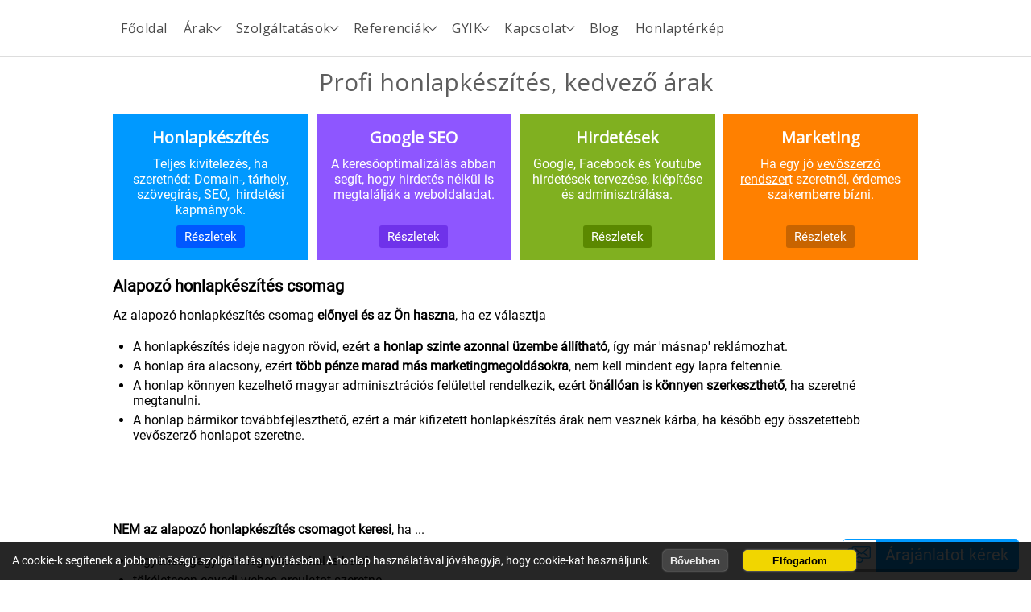

--- FILE ---
content_type: text/html; charset=utf-8
request_url: http://honlapkeszitesarak.hu/arak/honlapkeszites-csomagok/alapozo
body_size: 6005
content:
<!DOCTYPE html PUBLIC "-//W3C//DTD XHTML 1.0 Transitional//EN" "http://www.w3.org/TR/xhtml1/DTD/xhtml1-transitional.dtd">
<html xmlns="http://www.w3.org/1999/xhtml" xml:lang="hu-hu" lang="hu-hu" dir="ltr">
<head>
<meta name="viewport" content="width=device-width, initial-scale=1.0">
<base href="http://honlapkeszitesarak.hu/arak/honlapkeszites-csomagok/alapozo" />
<meta http-equiv="content-type" content="text/html; charset=utf-8" />
<meta name="keywords" content="honlapkészítés, honlap, honlapkészítés csomag" />
<meta name="author" content="Gábor" />
<meta name="description" content="Az ALAPOZÓ honlapkészítés csomag ára, előnyei és részletei." />
<title>Alapozó - Profi honlap ár, honlapkészítés árak</title>
<link href="/media/com_rsform/css/front.css?ab256b9f929d9e2108ee21bc7328ea2d" rel="stylesheet" type="text/css" />
<link href="/plugins/system/jce/css/content.css?aa754b1f19c7df490be4b958cf085e7c" rel="stylesheet" type="text/css" />
<script type="application/json" class="joomla-script-options new">{"csrf.token":"fe48f8376a4060ab50c4d38e27ce4da1","system.paths":{"root":"","base":""}}</script>
<script src="/media/com_rsform/js/script.js?ab256b9f929d9e2108ee21bc7328ea2d" type="text/javascript"></script>
<script src="/media/jui/js/jquery.min.js?ab256b9f929d9e2108ee21bc7328ea2d" type="text/javascript"></script>
<script src="/media/jui/js/jquery-noconflict.js?ab256b9f929d9e2108ee21bc7328ea2d" type="text/javascript"></script>
<script src="/media/jui/js/jquery-migrate.min.js?ab256b9f929d9e2108ee21bc7328ea2d" type="text/javascript"></script>
<script src="/media/system/js/caption.js?ab256b9f929d9e2108ee21bc7328ea2d" type="text/javascript"></script>
<script src="/media/system/js/mootools-core.js?ab256b9f929d9e2108ee21bc7328ea2d" type="text/javascript"></script>
<script src="/media/system/js/core.js?ab256b9f929d9e2108ee21bc7328ea2d" type="text/javascript"></script>
<script src="/media/system/js/mootools-more.js?ab256b9f929d9e2108ee21bc7328ea2d" type="text/javascript"></script>
<script type="text/javascript">RSFormProUtils.addEvent(window,'load',function(){RSFormPro.Ajax.overrideSubmit(3,{"parent":"","field":"is-invalid"},false);});jQuery(window).on('load',function(){new JCaption('img.caption');});</script>
<!-- The following line loads the template CSS file located in the template folder. -->
<link rel="stylesheet" href="/templates/hka-06/css/template.css" type="text/css" />
<script src="/templates/hka-06/hka-js/hka.js"></script>
<link rel="preconnect" href="https://fonts.googleapis.com">
<link rel="preconnect" href="https://fonts.gstatic.com" crossorigin>
<link href="https://fonts.googleapis.com/css2?family=Open+Sans&display=swap" rel="stylesheet">
<script type="text/javascript">jQuery.noConflict();</script>
</head>
<body class="page_bg" id="fullbd">
<header>
<nav>
<div class="mobMenu" id="ezFent">
<div class="menuTextOut" id="menuTextOut">
<div id="menuText">
<h2>Online<br />Vevőszerzés</h2>
</div>
<div id="barsDiv">
<div class="burgerMenu" id="ccc">
<div class="bar1"></div>
<div class="bar2"></div>
<div class="bar3"></div>
</div>
</div>
</div>
<div id="menuUl-box">
<div id="stickyLay">
<ul class="nav menu mod-list">
<li class="item-117 default"><a href="/" >Főoldal</a></li><li class="item-232 active deeper parent"><a href="/arak" >Árak</a><ul class="nav-child unstyled small"><li class="item-452"><a href="/arak/arvaltozas" >Árváltozás 2022/2023</a></li><li class="item-205 active deeper parent"><a href="/arak/honlapkeszites-csomagok" >Honlapkészités csomagok</a><ul class="nav-child unstyled small"><li class="item-419 alias-parent-active"><a href="/arak/honlapkeszites-csomagok" >A csomagok táblázatban</a></li><li class="item-215 current active"><a href="/arak/honlapkeszites-csomagok/alapozo" >Alapozó</a></li><li class="item-216"><a href="/arak/honlapkeszites-csomagok/vevoszerzo" >Vevőszerző / Ügyfélszerző</a></li><li class="item-217"><a href="/arak/honlapkeszites-csomagok/profitnovelo" >Profitnövelő</a></li><li class="item-218"><a href="/arak/honlapkeszites-csomagok/ertekesito" >Értékesítő</a></li></ul></li><li class="item-230"><a href="/arak/havidijas-honlapkeszites-arak" >Havidíjas csomagok</a></li><li class="item-219"><a href="/arak/ingyenes-honlapkeszites" >Ingyenes honlapkészités</a></li><li class="item-208"><a href="/arak/honlapkeszites-arlista" >Honlapkészítés árlista</a></li><li class="item-220"><a href="/arak/aktualis-honlapkeszites-akciok" >Akciós ajánlatok</a></li><li class="item-453"><a href="/arak/webaruhaz-keszites-arak" >Webáruház - készítés árak</a></li></ul></li><li class="item-243 deeper parent"><a href="#" >Szolgáltatások</a><ul class="nav-child unstyled small"><li class="item-202"><a href="/szolgaltatasok/joomla-honlapkeszites" >Joomla honlapkészítés</a></li><li class="item-203"><a href="/szolgaltatasok/keresooptimalizalas" >Keresőoptimalizálás</a></li><li class="item-204"><a href="/szolgaltatasok/domain-tarhely-ugyintezes" >Domain, Tárhely</a></li><li class="item-450"><a href="/szolgaltatasok/google-ads-hirdetesek" >Google Ads hirdetések</a></li><li class="item-207"><a href="/szolgaltatasok/honlapkeszites-oktatas" >Honlapkészítés oktatás</a></li><li class="item-221"><a href="/szolgaltatasok/honlapkeszites-tanfolyam" >Honlapkészítés tanfolyam</a></li></ul></li><li class="item-248 deeper parent"><a href="/referenciak" >Referenciák</a><ul class="nav-child unstyled small"><li class="item-206"><a href="/referenciak/honlapkeszites-referenciak" >Referenciák összesítve</a></li><li class="item-257"><a href="/referenciak/ajanlasok" >Ajánlások</a></li></ul></li><li class="item-249 deeper parent"><a href="/gyik" >GYIK</a><ul class="nav-child unstyled small"><li class="item-211"><a href="/gyik/gyakori-kerdesek-a-honlapkeszitesrol" >Gyakori kérdések I.</a></li><li class="item-212"><a href="/gyik/honlapkeszites-gyorskerdesek" >Gyakori kérdések II.</a></li><li class="item-213"><a href="/gyik/honlapkeszites-fogalomtar" >Fogalomtár</a></li></ul></li><li class="item-253 deeper parent"><a href="/kapcsolat" >Kapcsolat</a><ul class="nav-child unstyled small"><li class="item-209"><a href="/kapcsolat/bemutatkozas-ajanlasok" >Bemutatkozas, ajánlások</a></li><li class="item-210"><a href="/kapcsolat/kiemelt-elonyok" >Kiemelt előnyeink</a></li><li class="item-222"><a href="/kapcsolat/elerhetosegeink" >Kapcsolat / Elérhetőségek</a></li><li class="item-300"><a href="/?Itemid=300" >Ingyenes Szaktanácsadás</a></li><li class="item-225"><a href="/kapcsolat/titoktartasi-nyilatkozat" >Titoktartási nyilatkozat</a></li></ul></li><li class="item-418"><a href="/blog" >Blog</a></li><li class="item-214"><a href="/honlapterkep" >Honlaptérkép</a></li></ul>
</div>
</div>
</div>
</nav>
<div class="hka-color-themes">
<div class="hka-color-themes-inner">
<div class="hka-color-themes-inner-content">
<div class="module">
<div>
<div>
<div>
<div class="custom"  >
<h2>Profi honlapkészítés, kedvező árak</h2>
<div class="colors">
<div class="color cBlue">
<div class="contt">
<h3>Honlapkészítés<span><br /></span></h3>
<p>Teljes kivitelezés, ha szeretnéd: Domain-, tárhely, szövegírás, SEO,&nbsp; hirdetési kapmányok.</p>
</div>
<div class="cBtn"><a href="/szolgaltatasok/joomla-honlapkeszites" title="Honlapkészítés">Részletek</a></div>
</div>
<div class="color cPurple">
<div class="contt">
<h3>Google SEO</h3>
<p>A keresőoptimalizálás abban segít, hogy hirdetés nélkül is megtalálják a weboldaladat.</p>
</div>
<div class="cBtn"><a href="/szolgaltatasok/keresooptimalizalas" title="Keresőoptimalizálás, Google SEO">Részletek</a></div>
</div>
<div class="color cGreen">
<div class="contt">
<h3><span>Hirdetések</span></h3>
<p>Google, Facebook és Youtube hirdetések tervezése, kiépítése és adminisztrálása.</p>
</div>
<div class="cBtn"><a href="/szolgaltatasok/google-ads-hirdetesek" title="Google hirdetési kampányok">Részletek</a></div>
</div>
<div class="color cOrange">
<div class="contt">
<h3>Marketing</h3>
<p>Ha egy jó <span style="text-decoration: underline;">vevőszerző rendszer</span>t szeretnél, érdemes szakemberre bízni.</p>
</div>
<div class="cBtn"><a href="/blog/hatekonyabb-online-marketing" title="Online marketing tanácsadás">Részletek</a></div>
</div>
</div></div>
</div>
</div>
</div>
</div>
</div>
</div>
</div>
</header>
<div id="grid">
<div class="content-mid">
<div id="system-message-container">
</div>
<div class="item-page" itemscope itemtype="https://schema.org/Article">
<meta itemprop="inLanguage" content="hu-HU" />
<div itemprop="articleBody">
<h1>Alapozó honlapkészítés csomag</h1>
<p><a name="kezdodik"></a>Az alapozó honlapkészítés csomag <strong>előnyei és az Ön haszna</strong>, ha ez választja</p>
<ul class="tobbsoros">
<li>A honlapkészítés ideje nagyon rövid, ezért <strong>a honlap szinte azonnal üzembe állítható</strong>, így már 'másnap' reklámozhat.</li>
<li>A honlap ára alacsony, ezért <strong>több pénze marad más marketingmegoldásokra</strong>, nem kell mindent egy lapra feltennie.</li>
<li>A honlap könnyen kezelhető magyar adminisztrációs felülettel rendelkezik, ezért <strong>önállóan is könnyen szerkeszthető</strong>, ha szeretné megtanulni.</li>
<li>A honlap bármikor továbbfejleszthető, ezért a már kifizetett honlapkészítés árak nem vesznek kárba, ha később egy összetettebb vevőszerző honlapot szeretne.</li>
</ul>
<p>&nbsp;</p>
<p>&nbsp;</p>
<p><strong>NEM az alapozó honlapkészítés csomagot keresi</strong>, ha ...</p>
<ul>
<li>ingyenes, gagyibb megoldásokkal is beéri</li>
<li>tökéletesen egyedi webes arculatot szeretne</li>
<li>tökéletesen egyedi megoldásokat keres</li>
</ul>
<p><strong>Ha nem rendeli meg, akkor kockáztatja</strong>, hogy</p>
<ul>
<li>nem tud fejlődni a vállalkozása, mert elavult marketingmódszerekkel reklámoz</li>
<li>nem lesz normális online megjelenése (pl. ingyenes megoldásoknál marad)</li>
<li>máshol ugyanennyi pénzért rosszabb minőséget kap</li>
<li>máshol egy ugyanilyen honlapra sokkal több időt kell majd várnia</li>
</ul>
<p><strong>Próbálja ki és szerezzen új ügyfeleket magának már a következő héttől!<br /></strong></p>
<p>Az űrlap kitöltése nem számít megrendelésnek. Az elképzelései alapján kínuljuk fel Önnek a lehetséges megoldásokat, ami közül választhat, ha valamelyik elnyeri tetszését. <strong>Kérdése van, kipróbálná? </strong>Írja meg, hogy miben segíthetünk Önnek, mely problémákra keres megoldást és néhány órán belül válaszolunk. Az itt elküldött üzenete nem számít megrendelésnek.</p>
<p><form method="post"  id="userForm" action="http://honlapkeszitesarak.hu/arak/honlapkeszites-csomagok/alapozo"><!-- Do not remove this ID, it is used to identify the page so that the pagination script can work correctly -->
<fieldset class="formContainer" id="rsform_3_page_0">
<div class="form-row">
<div class="col-12">
<div class="form-group rsform-block rsform-block-neve">
<label class="control-label formControlLabel" data-toggle="tooltip" title="" for="neve">Neve(d):<strong class="formRequired">*</strong></label>
<div class="formControls">
<input type="text" value="" size="20" name="form[neve]" id="neve" class="rsform-input-box form-control" />
<div><span class="formValidation"><span id="component23" class="formNoError">Kérem, adja meg a nevét!</span></span></div>
</div>
</div>
<div class="form-group rsform-block rsform-block-emailcime">
<label class="control-label formControlLabel" data-toggle="tooltip" title="" for="emailcime">Email címe(d):<strong class="formRequired">*</strong></label>
<div class="formControls">
<input type="text" value="" size="20" name="form[emailcime]" id="emailcime" class="rsform-input-box form-control" />
<div><span class="formValidation"><span id="component24" class="formNoError">Kérem, helyes email címet adjon meg!</span></span></div>
</div>
</div>
<div class="form-group rsform-block rsform-block-telefonszama">
<label class="control-label formControlLabel" data-toggle="tooltip" title="" for="telefonszama">Telefonszám(od):</label>
<div class="formControls">
<input type="text" value="" size="20" name="form[telefonszama]" id="telefonszama" class="rsform-input-box form-control" />
<div><span class="formValidation"><span id="component25" class="formNoError">Invalid Input</span></span></div>
</div>
</div>
<div class="form-group rsform-block rsform-block-uzenete">
<label class="control-label formControlLabel" data-toggle="tooltip" title="" for="uzenete">Miben segíthetünk?</label>
<div class="formControls">
<textarea cols="30" rows="5" name="form[uzenete]" id="uzenete" class="rsform-text-box form-control"></textarea>
<div><span class="formValidation"><span id="component26" class="formNoError">Invalid Input</span></span></div>
</div>
</div>
<div class="form-group rsform-block rsform-block-mikorkell">
<div class="formControls">
<input style="position: absolute !important; left: -4000px !important; top: -4000px !important; display: none !important;" type="text" value="" name="Name" />
<div><span class="formValidation"><span id="component72" class="formNoError">Invalid Input</span></span></div>
</div>
</div>
<div class="form-group rsform-block rsform-block-adatvedelem">
<div class="formControls">
<div class="form-check form-check-inline"><label for="adatvedelem0" class="form-check-label"><input type="checkbox"  name="form[adatvedelem][]" value="Elfogadom az &lt;a href=&quot;/adatvedelem&quot; target=&quot;_blank&quot;&gt;Adatv&eacute;delmi T&aacute;j&eacute;koztat&oacute;&lt;/a&gt;-ban le&iacute;rt felt&eacute;teleket." id="adatvedelem0" class="rsform-checkbox form-check-input" />Elfogadom az <a href="/adatvedelem" target="_blank">Adatvédelmi Tájékoztató</a>-ban leírt feltételeket.</label></div>
<div><span class="formValidation"><span id="component59" class="formNoError">Kérem, fogadja el az Adatvédelmi Tájékoztatóban leírtakat. Enélkül nem küldheti el a személyes adatait.</span></span></div>
</div>
</div>
<div class="form-group rsform-block rsform-block-kuldesmagazo">
<label class="control-label formControlLabel" data-toggle="tooltip" title="" for="kuldesmagazo"></label>
<div class="formControls">
<button type="submit" name="form[kuldesmagazo]" id="kuldesmagazo" class="rsform-submit-button  btn btn-primary" >T&aacute;j&eacute;koztat&aacute;st k&eacute;rek</button>
<div><span class="formValidation"></span></div>
</div>
</div>
</div>
</div>
</fieldset><input type="hidden" name="form[formId]" value="3"/></form><script type="text/javascript">RSFormPro.Ajax.URL="\/component\/rsform\/?task=ajaxValidate";</script>
<script type="text/javascript">ajaxExtraValidationScript[3]=function(task,formId,data){var formComponents={};formComponents[23]='neve';formComponents[24]='emailcime';formComponents[25]='telefonszama';formComponents[26]='uzenete';formComponents[72]='mikorkell';formComponents[59]='adatvedelem';RSFormPro.Ajax.displayValidationErrors(formComponents,task,formId,data);};</script></p> </div>
</div>
</div>
</div>
<div class="hka-row-one">
<div class="hka-row-one-inner">
<div class="custom"  >
<div id="flex-out">
<div id="flex">
<div id="f1">
<h3 class="harom-egy">Gyors megoldás</h3>
<p>Ugye nem szeretnél heteket várni? <strong>Működő honlapot adunk akár 3-5 munkanapon belül</strong>, ha már minden tartalom rendelkezésre áll.<strong></strong></p>
</div>
<div id="f2">
<h3 class="harom-ketto">100% Garancia</h3>
<p>A meglepetés jó dolog - de nem az üzleti életben! Mi 100%-os <strong>pénzvisszafizetési</strong> garanciát adunk. Csak azt bánod meg, ha kihagyod.</p>
</div>
<div id="f3">
<h3 class="harom-ketto">10 év tapasztalat</h3>
<p>Elakadtál a tervezésben? Segítek. Nemcsak elméleti tudásom van, hanem <strong>már kb. 150 vevőszerző honlap</strong>ot átadtam ügyfeleknek.<strong><br /></strong></p>
</div>
</div>
</div></div>
</div>
</div>
<div class="hka-ajanlasok">
<div class="hka-ajanlasok-inner">
<div class="custom"  >
<p>Bár elsőre soknak tűnt a honlapkészítés ára, de az érdeklődők számának megnövekedése hamar meggyőzött arról, hogy ez tényleg jó befektetés volt. Gábor eddig már 5 honlapom létrehozásában segített.</p>
<p><strong>Kis-Simonka Tamás</strong>, bormax.hu</p></div>
<div class="custom"  >
<p>Baráti ajánlás alapján kerestük meg Gábort közel 10 évvel ezelőtt és azóta már mi ajánlottuk őt tovább ismerősnek. Nekem vendégházam van, a férjemnek pedig egy borkereskedése, így két külön honlapot is fejleszt nekünk.</p>
<p><strong>Fazekasné Judit</strong>, karcagiszallas.hu</p></div>
<div class="custom"  >
<p>Mi már régóta ismerjük egymást, mert 2011-ben indult a honlap, amikor sokkal nehezebb volt festőként munkát vállalni. Szerencsére olyan jól sikerült a honlapkészítés, hogy rövid időn belül már válogathattam is a munkalehetőségek közül.</p>
<p><strong>Landenberger Béla</strong>, vakolatshop.hu</p></div>
<div class="custom"  >
<p>Csak jót tudok mondani Gáborékról. A honlapkészítés gyors és pontos volt, meglepően alacsony áron. Később egy bloggal szerettem volna kiegészíteni a weblapom, amit szintén villámgyorsan elkészítettek. Köszönöm szépen!</p>
<p><strong>Spisák Péter</strong>, spisakpeter.hu</p></div>
</div>
<div class="hka-ajanlasok-full">
</div>
</div>
<footer>
<div id="footCon">
<div id="footConIn">
<div>
</div>
</div>
</div>
<div id="footB">
<div class="hka">       
© 2009 - 2026  honlapkeszitesarak.hu |
<a target="_blank" href="/adatvedelem" title="Adatvédelem">Adatvédelem</a> |
<a target="_blank" href="https://honlapkeszitesarak.hu" title="Honlapkészítés">Honlapkészítés</a>
</div>
</div>
</footer>
<div class="send-ticket">
<div class="send-ticket-inner">
<div class="custom"  >
<p><a href="/arajanlatot-kerek" title="Árajánlatot kérek"><span class="img"><img src="/kepek/emailphone_2.png" alt="" /></span><span class="txt">Árajánlatot kérek</span></a></p></div>
</div>
</div>
<button id="myBtn" title="Fel a tetejére">
<div class="topC">
<div class="topArrow">
</div>
</div>
</button>
</body>
</html>

--- FILE ---
content_type: text/css
request_url: http://honlapkeszitesarak.hu/templates/hka-06/css/template.css
body_size: 4272
content:
@import "desktop.css";
@import "mobile.css";
@font-face {
  font-family: 'Roboto';
  src: url('../fonts/subset-Roboto-Regular/subset-Roboto-Regular.eot');
  src: url('../fonts/subset-Roboto-Regular/subset-Roboto-Regular.eot?#iefix') format('embedded-opentype'),
      url('../fonts/subset-Roboto-Regular/subset-Roboto-Regular.woff2') format('woff2'),
      url('../fonts/subset-Roboto-Regular/subset-Roboto-Regular.woff') format('woff'),
      url('../fonts/subset-Roboto-Regular/subset-Roboto-Regular.ttf') format('truetype'),
      url('../fonts/subset-Roboto-Regular/subset-Roboto-Regular.svg#Roboto-Regular') format('svg');
  font-weight: normal;
  font-style: normal;
  font-display: swap;
}


*,::after,::before{margin:0;padding:0;box-sizing:border-box}
body {font-family: roboto;	font-size: 16px;}

.send-ticket {
	position: fixed;
	bottom: 10px;
	right: 15px;
}

.send-ticket p {
  margin: 0;
}

.send-ticket a {
	margin: 0;
	border-radius: 5px;
	color: #fff;
	text-decoration: none;
	display: flex;
	overflow: hidden;
	font-size: 20px;
	border: 1px solid #0099ff;
	border-bottom: 0;
}

.send-ticket .img {
	display: block;
	background: #fff;
	border-bottom: 3px solid #9b9b9b;
	width: 40px;
  height: 40px;
}

.send-ticket .txt {
	padding: 0px 12px;
	background: #0099ff;
	border-bottom: 3px solid #036aae;
	height: 40px;
	display: flex;
	align-items: center;
}


.mobMenu h2 {
  margin: 0px;
}

.hka-color-themes {
	padding: 10px 15px;
	margin: 0 0 10px;
}

.hka-color-themes-inner {
	max-width: 1000px;
	margin: 0 auto;
	padding: 0px 0;
}

.hka-color-themes h2 {
	margin: 0 0 20px;
	font-size: 30px;
	text-align: center;
	color: #5e5e5e;
	font-family: Open sans;
	font-weight: normal;
}

.hka-color-themes h3 {
	margin: 0 0 10px;
	font-size: 20px;
	text-align: center;
	color: #fff;
	font-family: Open sans;
	/* font-weight: normal; */
}


.hka-color-themes .colors {
	display: grid;
	grid-template-columns: repeat(4, 1fr);
	grid-gap: 10px;
}


.color {
	color: #fff;
	padding: 15px;
	text-align: center;
	display: flex;
	flex-direction: column;
	justify-content: space-between;
}

.color .contt {
  margin: 0 0 10px;
}

.color p {
	text-align: center;
}

.color p:last-of-type {
	margin: 0px;
}

.color a:link, .color a:visited {
  	color: #fff;
	padding: 5px 10px;
	border-radius: 3px;
	font-size: 15px;
	text-decoration: none;
	display: inline-block;
}

.cBlue {	background: #0099ff;}
.cBlue a:link,.cBlue a:visited  {background: #0058ff;}

.cGreen {	background: #99cc33;background: #80b020;}
.cGreen a:link,.cGreen a:visited  {background: #5b8800;}

.cOrange {	background: #ff9933;background: #ff8000;}
.cOrange a:link,.cOrange a:visited  {background: #c86400;}

.cPurple {	background: #9966ff; background: #8e56ff;}
.cPurple a:link,.cPurple a:visited  {background: #6f32ea;}


.cRed {	background: #9966ff;}



.alert {
	background: aliceblue;
	border: 1px solid #a0d2fd;
	padding: 10px;
	margin: 0 0 20px;
	border-left: 5px solid #a0d2fd;
	border-radius: 2px;
}


.alert p:last-of-type {margin: 0;}

.alertBlue {}
.alertRed {}






.kiemelt-video {
	padding: 30px 15px;
	background: #eaeaea;
}

.kiemelt-video-inner {
	margin: 0 auto;
	max-width: 1000px;
  padding: 0 20px;
}

.kiemelt-video-inner ul {
  padding: 0 0 0 20px;
  
}
.kiemelt-video-inner ul li {
	color: #565656;
	padding: 4px 0;
	font-size: 18px;
}

.hka-row-one {
	background: #77a1e1 url(../images/nagy-kek-hatter-2.png) top center repeat;
  padding: 30px 20px;
}
.hka-row-one-inner {
	margin: 0 auto 0;
	max-width: 1000px;
}



.hka-ajanlasok {
	background: #fff;
	padding: 30px 20px;
}

.hka-ajanlasok-inner {
	max-width: 1000px;
	margin: 0 auto;
	display: grid;
	grid-gap: 30px;
	grid-template-columns: repeat(2, 1fr);
}

.hka-ajanlasok-inner .custom {
	/* background: #bae3ff; */
	color: #464646;
	padding: 15px;
	display: flex;
	flex-direction: column;
	gap: 20px;
	justify-content: flex-start;
	/*align-items: center;*/
	border-radius: 2px;
	border: 1px solid #89cfff;
	box-shadow: 0 0 4px #bae3ff;
}

.hka-ajanlasok-inner .custom p {
margin: 0px;
}

.hka-ajanlasok-full {
	max-width: 1000px;
	margin: 0 auto;
	display: flex;
	justify-content: flex-end;
	padding: 20px 10px 0 0;
}
.hka-ajanlasok-full p {
margin: 0px;
}
.hka-ajanlasok-full a:link,
.hka-ajanlasok-full a:visited {
  color: #010cb9;
}

.felso-fix-sav {
	background: #0473aa;
	color: #fff;
	padding: 5px 10px;
	border-bottom: 1px solid #065982;
}
.felso-fix-sav-inner {
	margin: 0 auto 0;
	max-width: 1000px;
}
.felso-fix-sav-inner h2 {
	margin: 0 auto 0;
	font-size: 16px;
	letter-spacing: .5px;
  font-weight: normal;
}

.kiemOut {padding: 20px;}
.hka-kiemelt-ajanlat{padding:15px;margin:0;background:#d9ebfe;border-radius:3px;border:1px solid #b8daff;color:#004085}.hka-kiemelt-ajanlat p:last-of-type{margin:0 0 10px;text-align:left}.hka-kiemelt-ajanlat h3{margin:0 0 15px}.hka-kiemelt-ajanlat a{padding:1px 5px;color:#fff;font-weight:700;text-decoration:none;border-radius:3px;background:#06f;white-space:nowrap}
.hka-kiemelt-ajanlat ul {
  margin-left: 20px;
}
#kiemelt {
  transition: 3000ms all;
}
#kiemelt h3 {
  cursor: pointer;
  background:url(../images/close.png) no-repeat right center
}
.zarva > div > div {display: none;}
.zarva h3 {margin-bottom: 0px  !important;
background:url(../images/open.png) no-repeat right center !important;}



.hupi {
	color: #014955;
	background-color: #e1f7fb;
	border-color: #bee5eb;
	padding: 15px;
	border-radius: 4px;
	border: 1px solid #03859b;
	border-left: 3px solid #03859b;
}


#kek {
  background: #2342cf;
  border: 5px solid #fff;
}
#szurke {
  background: #2f3927;
  border: 5px solid #fff;
}



#flex {
	margin: 0;
	gap: 25px;
	padding: 0;
	display: flex;
}
#flex>div{background:none repeat scroll 0 0 #fff;border:0 none;border-radius:5px;box-shadow:0 0 5px 1px #0347ac;float:left;overflow:hidden;padding:15px;width:100%}#flex>div:last-of-type{margin:0}#flex>div>h3{height:32px;line-height:32px;font-size:16px;margin:0 0 10px;padding-left:42px;white-space:nowrap}#flex > div > p{margin: 0;text-align:left}#f1 h3{background:url(../images/css-images.png) no-repeat -328px -1px}#f2 h3{background:url(../images/css-images.png) no-repeat -328px -32px}#f3 h3{background:url(../images/css-images.png) no-repeat -328px -65px}

.ajanlasok {
    display: flex;
    flex-flow: row wrap;
}
.ajanlasok > div {
    padding: 0;
    flex: 50%;
    display: flex;
}
.ajanlasok > div:nth-child(odd) {
    padding: 0 20px 20px 0;
}

@media (max-width: 650px) {
    .ajanlasok {
        flex-direction: column;
    }
}
.ajanlasok p {
    margin: 0;
}
.rkep {
	margin: 2px 10px 0 0;
	float: left;
	/* border: 2px solid #333; */
	border-radius: 50%;
	width: 90px;
	height: 120px;
}

.hka-row-two {
	padding: 20px;
}

footer {background: #29303c;}
#footCon {padding: 20px;}
#footConIn {max-width: 1000px;padding: 0;}
#footB {
	padding: 10px 20px;
	border-top: 1px solid #444;
}
#footB .hka {color: #eee; text-align: center}
#footB .hka a:link, #footB .hka a:visited {color: #f7f7f7;}
#footB .hka a:hover {color: #fff;font-weight: bold;}


.logo-mod {padding: 10px 20px; background: #fff;}
.focim {max-width: 1000px;margin: 0 auto;}
h2.ov {font-size: 26px;font-weight: bolder;text-transform: capitalize;letter-spacing: 1px;color: #004cff;}
h2.ov span {color: #ff3800;}
h2.pr {font-size: 16px;}

.main-image-mod {
	padding: 20px 20px;
	margin: 0px !important;
}

.content-mid {
	margin: 0 auto 30px;
	padding: 0;
	max-width: 1000px;
}

#stickyLay {
	max-width: 1000px;
	margin: 0 auto;
}



.page_bg {
  padding: 0;
	height: 100%;
  background: #fff;
}


.hka-arlista tr td span {
	color: #777;
	display: inline-block;
	width: 60px;
	min-width: 50px;
	text-align: left;
}.hka-arlista {width: 100%; margin: 10px 0 20px;border-collapse: collapse;}
.hka-arlista tr td:last-of-type {width: 140px;text-align: right;}
.hka-arlista td {border: 1px solid #cdcdcd; padding: 4px 6px; text-align: left; }
.hka-arlista tr:nth-child(2n) {background-color: #f7f7f7;}
.hka-arlista tr:nth-child(2n+1) {background-color: #fff;}
.hka-arlista tr:hover td {
	background-color: #0473aa;
	color: #fff;
}
.hka-arlista tr:hover td span {
  color: #eee;
}


#contentDiv {
	padding: 0 20px;
	margin: 0 auto 40px;
}
#grid {
	margin: 0 auto 0;
	border-radius: 2px;
	padding: 0 15px;
}



.stickyUlDiv {
	position: fixed !important;
  z-index: 10;
	top: 0;
	left: 0;
	width: 100% !important;
	background: #fff;
	border-bottom: 1px solid #ddd;
}
.stickyUlDiv > div {
    margin: 0 auto;
}
.mobMenu ul li {
    position: relative;
}
.mobMenu ul li ul {
    background: #0473aa;
    display: none;
    animation-name: ul-in;
    animation-duration: 450ms;
    animation-timing-function: ease;
    z-index: 99;
    border-radius: 0;
}
.mobMenu ul li ul li {
height: 40px;
  line-height: 40px;
  border-bottom: 1px solid #38a3d7;
}
.mobMenu ul li ul li a {
height: 40px;
  line-height: 40px;
  color: #fff;
}


@keyframes ul-in {
    0% {
        opacity: 0;
        left: 0px;
      top: 90px;
    }
    100% {
        opacity: 1;
        left: 0;
      top: 60px;
    }
}
.mobMenu ul li.clicked > ul {
    display: block;
}
.mobMenu ul li ul li {
    display: block;
    white-space: nowrap;
    padding: 0;
    position: relative;
}
.mobMenu ul li:hover {
   /* background: #1681d1;*/
}
.mobMenu ul li ul li ul {
	top: 0;
	background: #025c88;
	display: none;
	animation-name: ul-ul-in;
	animation-duration: 450ms;
	animation-timing-function: ease;
}
@keyframes ul-ul-in {
    0% {
        opacity: 0;
        top: 40px;
    }
    100% {
        opacity: 1;
        top: 0;
    }
}
.mobMenu ul li ul li ul li {
    display: block;
    white-space: nowrap;
}






.menuArrow {
	display: block;
	width: 8px;
	height: 8px;
	/* float: right; */
	margin: -4px 0 0 0;
	border-right: 1px solid #4a4a4a;
	border-bottom: 1px solid #4a4a4a;
	transform: rotate(45deg);
}
ul li ul li .menuArrow {
	transform: rotate(-45deg);
	border-right: 1px solid #fff;
	border-bottom: 1px solid #fff;
	margin: 0;
}


#myBtn {
	display: none;
	position: fixed;
	bottom: 70px;
	right: 15px;
	width: auto;
	border: 0;
	outline: 0;
	background: none;
	color: #fff;
	cursor: pointer;
	padding: 0;
	animation-name: to-top;
	animation-duration: 1.5s;
	animation-timing-function: ease;
	z-index: 9001;
	box-shadow: none;
	margin: 0;
}
#myBtn:hover{opacity:1}@keyframes to-top{0%{opacity:0}100%{opacity:1}}
.topC {
	width: 40px;
	height: 40px;
	background: #0473aa;
	border-radius: 50%;
	display: flex;
	justify-content: center;
	align-items: center;
	background: #0099ff;
}
.topArrow {
	border: 2px solid white;
	width: 15px;
	height: 15px;
	transform: rotate(45deg);
	border-right: 0;
	border-bottom: 0;
	margin: 10px 0 0;
}
html{scroll-behavior:smooth}




.block img{border:1px solid #777;border-radius:4px;box-shadow:0 0 3px #777;float:right;margin:4px 0 15px 20px}.block a:link,.block a:visited{background:red;padding:3px 5px;border-radius:3px;color:#fff;font-weight:700;text-decoration:none;transition:.8s background}.block a:hover{background:#00f}.block p:last-of-type{margin-bottom:0}.full-box{display:flex;flex-flow:row wrap}@media (max-width:800px){.full-box{flex-direction:column}}.full-box>div{padding:10px;flex:50%}.full-box>div>div{padding:12px;background:#fff;box-shadow:0 0 3px 0 #222;border-radius:5px;height:100%;min-height:195px}.full-box>div>div>h2{background:#00f;padding:5px;margin:0 0 10px;border-radius:3px;color:#f7f7f7;font-size:16px;font-family:roboto}






.logo-mod h2 {margin: 0px;}


/* etophelo */

.left-side-mod ul,
.content-mid ul {margin: 10px 0 20px 25px;}

.left-side-mod ul li,
.content-mid ul li {margin-bottom: 5px;}
.main-image-mod img {width: 100%;}



ol {margin: 0 0 20px 30px;}
/* --  */    
       

h1{font-size:20px;margin:0 0 15px;}
h2{font-size:18px;margin:0 0 15px;}
h3 a{}
h5{font-size:12px;}
h6{font-size:11px;}
iframe{border:none;}
p{margin:0px 0 20px;text-align:justify;}

.error{background:#fdcdc9;margin:0 0 20px 0;padding:10px;border:none;}

#system-message{margin:0;}
#system-message{border-left:0;border-right:0;background-position:4px top;border-bottom:3px solid #84A7DB;border-top:3px solid #84A7DB;color:#0055BB;list-style:none outside none;margin-bottom:10px;padding:10px;}




/* mobil eleje innen */

/* mobil reszlet vege*/


.csomagokk {width: 100%;}

.csomagokk tr:nth-child(2n+1) { background-color: #f7f7f7;}
.csomagokk tr:nth-child(2n) { background-color: #fff;}
.csomagokk tr:hover {background: #ccc;}
.csomagokk tr:last-of-type:hover {background: none;}

.csomagokk ul{line-height:16px;margin:3px 0;padding-left:20px;}
.csomagokk td{background:none repeat scroll 0 0 transparent;padding:2px 0;text-align:center;}
.csomagokk tr td:first-of-type {text-align:left;}

.csomagokk tr td{ padding: 5px 4px; border:1px solid #DDDDDD;}
.csomagokk tr td:hover{}
.csomagokk a:link, .csomagokk a:visited{background:none repeat scroll 0 0 #11930D;color:#FFFFFF;font-weight:bold;margin:0;padding:5px;text-decoration:none;}
.csomagokk a:hover{background:none repeat scroll 0 0 #036F00;color:#FFFFFF;}

.csomagokk tr td ul li {margin: 8px 0;}

.alapcs, .vevocs, .profitcs {padding: 2px 8px; color: #fff; border-radius: 3px;}
.alapcs {background: #339900;}
.vevocs {background: #0066cc;}
.profitcs {background: #cc0000;}

.utkovetes {background: #eee; border-radius: 3px; display: block;line-height: 23px;margin: 0 0 15px;padding: 5px 10px;}
.utkovetes ul {margin: 0px; padding: 0px;}
.utkovetes ul li {  display: inline-block;  list-style: outside none none;  margin: 0 5px 0 0;}
.utkovetes a:link, .cont .utkovetes a:visited {text-decoration: underline;}



input.rsform-error {
	border: 1px solid #f00;
	box-shadow: 0 0 2px #f00;
	background: #ffeded;
}
.formError {
	color: #f00 !important;
	font-weight: bold;
	font-size: 13px !important;
	padding: 0 0 5px !important;
	display: block;
}

fieldset {border: 0px;}
input, textarea, button {
	background: none repeat scroll 0 0 #FFFFFF;
	border: 1px solid #ddd;
	color: #222;
	font-size: 13px;
	height: auto;
	padding: 2px;
	border-radius: 3px;
	box-shadow: 0px 0px 2px #bbb;
	width: 100%;
	max-width: 400px;
	margin: 5px 0;
}
button[type="submit"] {
	background: #00f;
	margin: 10px 0 0;
	border: #00f;
	color: #fff;
	font-size: 17px;
	padding: 5px 10px;
	width: auto;
	cursor: pointer;
}
input[type="submit"] {
	background: #00f;
	margin: 10px 0 0;
	border: #00f;
	color: #fff;
	font-size: 17px;
	padding: 5px 10px;
	width: auto;
	cursor: pointer;
}
input[type="checkbox"] {
	float: left;
	width: auto;
	margin: 2px 4px 0 0;
}







.items-row {
	padding: 10px;
	margin: 0 0 25px;
	box-shadow: 1px 1px 3px #333;
	border-radius: 4px;
}
.items-row h1 {
	font-size: 16px;
	margin: 0 0 10px;
}
.items-row .readmore {margin: 10px 0;}




#gdprD{position:fixed;bottom:0;left:0;background:rgba(0,0,0,.85);color:#fff;padding:10px;width:100%;font-size:.9em;transition:1s all;display:flex;flex-wrap:wrap;z-index:8888}.gdprVis{opacity:1}.gdprHid{opacity:0!important}#gdprD p{margin:5px;align-self:center}#gdprD>div{display:flex}#gdprD button{border-color:transparent;border-radius:5px;display:block;padding:0 .5em;font-weight:700;border-width:2px;border-style:solid;text-align:center;white-space:nowrap;cursor:pointer;margin:0 10px;height:26px}#gdpr-ok{color:#000;min-width:140px;background-color:#f1d600}#gdpr-ok:hover{background-color:#fffc26}#gdprD a:link,#gdprD a:visited{color:#eee;text-decoration:none}#gdprInfo{color:#eee;min-width:80px;background-color:#444}

--- FILE ---
content_type: text/css
request_url: http://honlapkeszitesarak.hu/templates/hka-06/css/desktop.css
body_size: 476
content:
@media only screen and (min-width: 800px) {
   

  
  #menuText,
  #ccc {
    display: none;
    }
  
.mobMenu {
	z-index: 10;
	padding: 0 30px;
	background: #fff;
	margin: 0;
	border-bottom: 1px solid #ddd;
}
  
  
 .mobMenu ul li ul {
	position: absolute;
	top: 60px;
	width: 255px;
}
 .mobMenu ul li ul li ul {
	position: absolute;
    left: 235px;
    width: 235px;
  }

  .mobMenu ul {
    margin: 0;
	background: #fff;
    border-radius: 2px;

  }

  .mobMenu ul li {
      /* float: left; */
      list-style-type: none;
      display: inline-flex;
   
    height: 70px;
  }

.mobMenu ul li a {
	color: #4a4a4a;
	text-decoration: none;
	font-size: 16px;
	height: 70px;
	line-height: 70px;
	padding: 0 10px;
	display: flex;
	justify-content: space-between;
	align-items: center;
	gap: 7px;
	/* font-weight: bold; */
	letter-spacing: 0.5px;
	font-family: 'Open Sans', sans-serif;
}
  
  
}


--- FILE ---
content_type: text/css
request_url: http://honlapkeszitesarak.hu/templates/hka-06/css/mobile.css
body_size: 992
content:
@media only screen and (max-width: 799px) {
  
  #contentDiv {
	padding: 0 !important;
  }

  .ajanlasok {padding: 0 5px 15px;}
    
  
  .hka-color-themes .color {
    padding: 15px 5px;
  }
  
  .hka-color-themes .colors {
	grid-template-columns: repeat(2, 1fr) !important;
}
  .hka-color-themes h3 {
    font-size: 18px !important;
  }
  
  #f1, #f3, #f4 {display: none;}
   
  #flex > div {
    width:100%;
    margin:0px;
  }
  
  .full-box > div {
	padding: 0 !important;
	margin: 0 0 20px;
  }
  
  
  .hka-ajanlasok-inner {
	flex-direction: column !important;
}
  
  
body {
	padding: 60px 0 0 !important;

}
  
  .main-image-mod {
	padding: 0;
	margin: 0 auto 25px;
}
  
  .logo-mod {
	border: 1px solid #ccc;
	margin: 0 auto 10px;
}
  
  
  ul li ul li .menuArrow{transform:rotate(45deg)}
  
  .mobMenu {
    display: inherit;
    padding: 0;
      width: 100%;
      position: fixed;
      top: 0;
      left: 0;
    z-index: 999;
  }
  
  #menuTextOut {
	display: flex;
}

 .menuArrow {
	border-right: 1px solid #fff;
	border-bottom: 1px solid #fff;
} 
  
#barsDiv {
	background: #121212;
	display: flex;
	justify-content: center;
	align-items: center;
	padding: 0 15px;
}
  
  #menuText, #ccc {
	display: block;
	}

#menuText {
	background: #121212;
	/* position: absolute; */
	width: 100%;
	z-index: 77;
	height: 60px;
	color: #eee;
	font-size: 20px;
	padding-left: 10px;
	cursor: pointer;
	border-bottom: 1px solid #444;
	display: flex;
	justify-content: space-between;
	align-items: center;
}

.mobMenu ul {
	position: absolute;
	top: 60px;
	width: 100%;
	background: #181818;
	transform: translate(0, calc(-100% - 40px));
	transition: 300ms transform;
}

  .xDown ul {
      width: 100%;
      transform: translate(0, 0);
  }

.mobMenu ul li a:link, .mobMenu ul li a:visited {
	padding: 10px;
	font-size: 16px;
	display: flex;
	color: #fff;
	text-decoration: none;
	justify-content: space-between;
	align-items: center;
}

.burgerMenu{cursor:pointer;top:0;right:10px;z-index:99}
  .bar1,.bar2,.bar3{width:35px;height:5px;background-color:#fff;
    margin:6px 0;transition:.4s;box-shadow:1.5px 1.5px #0e0d0d}
  .change .bar1{-webkit-transform:rotate(-45deg) translate(-9px,6px);transform:rotate(-45deg) translate(-9px,6px);box-shadow:1.5px 1.5px #0e0d0da1}
  .change .bar2{opacity:0}.change .bar3{-webkit-transform:rotate(45deg) translate(-8px,-8px);transform:rotate(45deg) translate(-8px,-8px)}

  
}

@media only screen and (max-width: 799px) {

  .mobMenu ul li ul {
      position: initial;	
      background: #333;
      display: none;
    width: 100%;
  }
  .mobMenu ul li ul li ul {
      position: initial;
      top: 0;
      left: 0;
      background: #777;
      display: block;
      width: 100%;
  }

}

--- FILE ---
content_type: text/javascript
request_url: http://honlapkeszitesarak.hu/templates/hka-06/hka-js/hka.js
body_size: 2587
content:
function pageLoad() {
  
  
      const cookieHandler = {
        setCookie(name, value, expDays = 365, path = "/") {
            const now = new Date();
            now.setTime(now.getTime() + (expDays * 24 *60 * 60 * 1000));
            const expires = now.toUTCString();
            document.cookie = `${name}=${value};expires=${expires};path=${path};sameSite=Lax`;
        },
        getCookie(name) {
            const keyValuePairs = document.cookie
            .split("; ")
            .find(cookie => cookie.startsWith(`${name}=`))
            return keyValuePairs ? keyValuePairs.split("=")[1] : "";
        },
        checkCookie(name) {
            const exists = cookieHandler.getCookie(name);
            return exists ? true : false;
        },
        deleteCookie(name) {
            document.cookie = `${name}=; expires=Thu, 01 Jan 1970 00:00:00 UTC; path=/`;

        }
    }
      
  const getRandomNumber = () => {
    return String(Math.floor(Math.random() * 10)); 
  }

  const createRandId = () => {
    
    if (!cookieHandler.getCookie("hka_randid")) {
        const theDate = new Date();
    let randId =  String(theDate.getMonth() + 1) + theDate.getDate() + "_" + getRandomNumber() + getRandomNumber()+ getRandomNumber() + getRandomNumber() + getRandomNumber();
    console.log(randId);
      cookieHandler.setCookie("hka_randid", randId);      
    }      
  }
      
   setTimeout(function(){
     createRandId(); 
   }, 2000);
  
  
  
  let params;
   try {
  const urlSearchParams = new URLSearchParams(window.location.search);
 	params = Object.fromEntries(urlSearchParams.entries());
  }  catch {console.log("error");}
  if (params.ref) {
    let d = new Date();
    let value = params.ref + "#" + d.toString();
  	cookieHandler.setCookie("hka_ref", value);
    console.log("kell süti");  
  } 
  console.log(`ez a letárolt cucc `, cookieHandler.getCookie("hka_ref"))
      
  
    const acceptFn = event => {
      cookieHandler.setCookie("hka_gdpr", "true");
      let gdprDiv = document.getElementById("gdprD");
      gdprDiv.classList.remove("gdprVis");
      gdprDiv.classList.add("gdprHid");
  	}
    
    const showGDRP = () => {
        if (cookieHandler.getCookie("hka_gdpr") === "true") {console.log("");} else {	
		let gridDiv = document.getElementById("grid");
      gridDiv.insertAdjacentHTML("beforeend", `<div id="gdprD" class="gdprVis"><p>A cookie-k segítenek a jobb minőségű szolgáltatás nyújtásban. A honlap használatával jóváhagyja, hogy cookie-kat használjunk.</p><div><button id="gdprInfo"><a href="/adatvedelem" target="_blank" title="Adatvédelmi nyilatkozat">Bővebben</a></button><button id="gdpr-ok">Elfogadom</button></div></div>`);
      let gdprBtn = document.getElementById("gdpr-ok");
      gdprBtn.addEventListener("click", acceptFn);
        }    
    }
    showGDRP();
    
  
        
    const vamKiem = (_) => {
      
      (cookieHandler.getCookie("hka_kiem") === "open") ? kiemD.classList.remove("zarva") : kiemD.classList.add("zarva");
      let kiemH3 = kiemD.querySelector("h3");   
      kiemH3===null ? console.log("") : kiemH3.addEventListener("click", openClose);    
    }   
   
    let kiemD = document.getElementById("kiemelt");
    if (kiemD === null) {console.log("");} else {vamKiem();}
    function openClose() {
      if (cookieHandler.getCookie("hka_kiem") === "closed") {
       cookieHandler.setCookie("hka_kiem", "open");
      kiemD.classList.remove("zarva");
      } else {
        kiemD.classList.add("zarva");
        cookieHandler.setCookie("hka_kiem", "closed", 1);
      } 
    }
  
  
  
  
  
  
  
  
  
	
  	let vPw = window.innerWidth;
  	function newWidth() {
    vPw = window.innerWidth;
  	console.log(vPw);
    }
  	window.addEventListener("resize", newWidth);

  
  
// innen kezdodik az onload ----------------------------------------------------- // 
// innen kezdodik az onload ----------------------------------------------------- //  
// innen kezdodik az onload ----------------------------------------------------- //  


function myFunction() {

        let menuicon = document.getElementById("ccc");
        let menuUlBox = document.getElementById("menuUl-box");
      
         menuicon.classList.toggle("change");
         menuUlBox.classList.toggle("xDown");
    }
     document.getElementById("menuText").addEventListener("click", myFunction);
     document.getElementById("ccc").addEventListener("click", myFunction);

  
  //menu li-kre kattintasfigyelo
 let menuUlBbox = document.getElementById("menuUl-box"); 
 let menuLik = menuUlBbox.querySelectorAll("li");
  
  //console.log(menuLik);
  
  function addClickedClass (x) {
    this.classList.add("clicked");
  }
  function removeClickedClass (x) {
   // console.log(x);
    this.classList.remove("clicked");
  }
  
  for (let i = 0; i < menuLik.length; i++) {
    menuLik[i].addEventListener("mouseover", addClickedClass);
    menuLik[i].addEventListener("mouseout", removeClickedClass);
  //	  menuLik[i].addEventListener("click", addClickedClass);
  //	  menuLik[i].addEventListener("click", removeClickedClass);
  }
  
  
  
  // csak azok a lik. amiknek van ul-ja
  
   for (let i = 0; i < menuLik.length; i++) {
		let gyerekszam = menuLik[i].children.length;
 	//	console.log(gyerekszam); 
    //	if (gyerekszam >=2) {
     // 		menuLik[i].addEventListener("click", function (event) {
    //     	event.preventDefault();
   //     	});    
   // 	} 
     
	}
  
  let sablonSpan = `<span class="xx"><span class="xa"></span><span class="xb"></span></span>`;
  let x = document.createElement("SPAN");
  let lenyiloLesz = document.querySelectorAll("li.parent");
  for (let i = 0; i < lenyiloLesz.length; i++) {
     	//	console.log(gyerekszam);     
    
	let azA = lenyiloLesz[i];
    
    azA.firstChild.addEventListener("click", function (event) {
         	event.preventDefault();
        	});    
    
    

   // azA.appendChild(x);
    
    azA.firstChild.insertAdjacentHTML("beforeend", `
	<span class="menuArrow"></span>
	`);
    
    
  }
  
  
  
  
 
  
  let menuDiv = document.getElementById("menuUl-box"); 
  let actWindWidth = window.innerWidth; 
  let yValCurrent = window.pageYOffset; 
    console.log(menuDiv);
  console.log("menuDiv.offsetTop " + menuDiv.offsetTop);

  
  let actualYmenu = menuDiv.offsetTop; 
 
  console.log("actualYmenu " + actualYmenu);
  
  let originalYmenu = actualYmenu; 
  let menuWidth = menuDiv.offsetWidth; 
  let stickyLayer = document.getElementById("stickyLay"); 
  function ifNewResize() {
    actualYmenu = menuDiv.offsetTop; 
    actWindWidth = window.innerWidth; 
    originalYmenu = actualYmenu; 
    menuWidth = menuDiv.offsetWidth 
  }
  ifNewResize();
  window.addEventListener("resize", ifNewResize);


  // ez kirja, mennyi az aktualis y tekerődés
  function srollYvalue () {
    yValCurrent = window.pageYOffset;
    console.log(yValCurrent);
    console.log("originalYmenu " + originalYmenu);
  }
  window.addEventListener("scroll" , srollYvalue);

  // scrollToTop kodok
  let mybutton = document.getElementById("myBtn"); // backend adja vagy en generaljam le?
  function showToTopButton() {
    if (yValCurrent > 400) {
      mybutton.style.display = "block";
    } else {
    mybutton.style.display = "none";
    }
  } 
  window.addEventListener("scroll" , showToTopButton);

  function toTopFunction() {
    document.body.scrollTop = 0; // ez biztosan jo?
    document.documentElement.scrollTop = 0; // ez biztosan jo? 
  }
  mybutton.addEventListener("click", toTopFunction);

  function stickyOrNot(){
   if (originalYmenu < yValCurrent) {
        menuDiv.classList.add("stickyUlDiv"); 
        stickyLayer.style.width = menuWidth + "px";      
      } else {
        menuDiv.classList.remove("stickyUlDiv");
        stickyLayer.style.width = "auto";      
    }
  }
  stickyOrNot(); //enelkul is mukodik, de miert? a scroll event aktiv, ha nem nullan van a refereshkor az y?
  window.addEventListener("scroll" , stickyOrNot);
  
 
  

}
window.addEventListener("load", pageLoad);